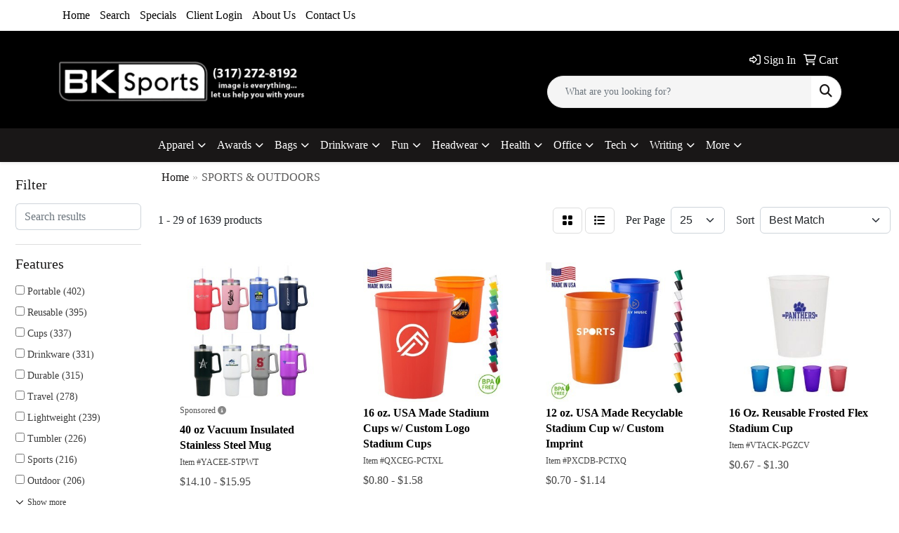

--- FILE ---
content_type: text/html
request_url: https://www.bksports247.com/ws/ws.dll/StartSrch?UID=22984&WENavID=19509247
body_size: 14554
content:
<!DOCTYPE html>
<html lang="en"><head>
<meta charset="utf-8">
<meta http-equiv="X-UA-Compatible" content="IE=edge">
<meta name="viewport" content="width=device-width, initial-scale=1">
<!-- The above 3 meta tags *must* come first in the head; any other head content must come *after* these tags -->


<link href="/distsite/styles/8/css/bootstrap.min.css" rel="stylesheet" />
<link href="https://fonts.googleapis.com/css?family=Open+Sans:400,600|Oswald:400,600" rel="stylesheet">
<link href="/distsite/styles/8/css/owl.carousel.min.css" rel="stylesheet">
<link href="/distsite/styles/8/css/nouislider.css" rel="stylesheet">
<!--<link href="/distsite/styles/8/css/menu.css" rel="stylesheet"/>-->
<link href="/distsite/styles/8/css/flexslider.css" rel="stylesheet">
<link href="/distsite/styles/8/css/all.min.css" rel="stylesheet">
<link href="/distsite/styles/8/css/slick/slick.css" rel="stylesheet"/>
<link href="/distsite/styles/8/css/lightbox/lightbox.css" rel="stylesheet"  />
<link href="/distsite/styles/8/css/yamm.css" rel="stylesheet" />
<!-- Custom styles for this theme -->
<link href="/we/we.dll/StyleSheet?UN=22984&Type=WETheme&TS=C45009.4380555556" rel="stylesheet">
<!-- Custom styles for this theme -->
<link href="/we/we.dll/StyleSheet?UN=22984&Type=WETheme-PS&TS=C45009.4380555556" rel="stylesheet">


<!-- HTML5 shim and Respond.js for IE8 support of HTML5 elements and media queries -->
<!--[if lt IE 9]>
      <script src="https://oss.maxcdn.com/html5shiv/3.7.3/html5shiv.min.js"></script>
      <script src="https://oss.maxcdn.com/respond/1.4.2/respond.min.js"></script>
    <![endif]-->

</head>

<body style="background:#fff;">


  <!-- Slide-Out Menu -->
  <div id="filter-menu" class="filter-menu">
    <button id="close-menu" class="btn-close"></button>
    <div class="menu-content">
      
<aside class="filter-sidebar">



<div class="filter-section first">
	<h2>Filter</h2>
	 <div class="input-group mb-3">
	 <input type="text" style="border-right:0;" placeholder="Search results" class="form-control text-search-within-results" name="SearchWithinResults" value="" maxlength="100" onkeyup="HandleTextFilter(event);">
	  <label class="input-group-text" style="background-color:#fff;"><a  style="display:none;" href="javascript:void(0);" class="remove-filter" data-toggle="tooltip" title="Clear" onclick="ClearTextFilter();"><i class="far fa-times" aria-hidden="true"></i> <span class="fa-sr-only">x</span></a></label>
	</div>
</div>

<a href="javascript:void(0);" class="clear-filters"  style="display:none;" onclick="ClearDrillDown();">Clear all filters</a>

<div class="filter-section"  style="display:none;">
	<h2>Categories</h2>

	<div class="filter-list">

	 

		<!-- wrapper for more filters -->
        <div class="show-filter">

		</div><!-- showfilters -->

	</div>

		<a href="#" class="show-more"  style="display:none;" >Show more</a>
</div>


<div class="filter-section" >
	<h2>Features</h2>

		<div class="filter-list">

	  		<div class="checkbox"><label><input class="filtercheckbox" type="checkbox" name="2|Portable" ><span> Portable (402)</span></label></div><div class="checkbox"><label><input class="filtercheckbox" type="checkbox" name="2|Reusable" ><span> Reusable (395)</span></label></div><div class="checkbox"><label><input class="filtercheckbox" type="checkbox" name="2|Cups" ><span> Cups (337)</span></label></div><div class="checkbox"><label><input class="filtercheckbox" type="checkbox" name="2|Drinkware" ><span> Drinkware (331)</span></label></div><div class="checkbox"><label><input class="filtercheckbox" type="checkbox" name="2|Durable" ><span> Durable (315)</span></label></div><div class="checkbox"><label><input class="filtercheckbox" type="checkbox" name="2|Travel" ><span> Travel (278)</span></label></div><div class="checkbox"><label><input class="filtercheckbox" type="checkbox" name="2|Lightweight" ><span> Lightweight (239)</span></label></div><div class="checkbox"><label><input class="filtercheckbox" type="checkbox" name="2|Tumbler" ><span> Tumbler (226)</span></label></div><div class="checkbox"><label><input class="filtercheckbox" type="checkbox" name="2|Sports" ><span> Sports (216)</span></label></div><div class="checkbox"><label><input class="filtercheckbox" type="checkbox" name="2|Outdoor" ><span> Outdoor (206)</span></label></div><div class="show-filter"><div class="checkbox"><label><input class="filtercheckbox" type="checkbox" name="2|Plastic" ><span> Plastic (198)</span></label></div><div class="checkbox"><label><input class="filtercheckbox" type="checkbox" name="2|Insulated" ><span> Insulated (179)</span></label></div><div class="checkbox"><label><input class="filtercheckbox" type="checkbox" name="2|Beverage" ><span> Beverage (176)</span></label></div><div class="checkbox"><label><input class="filtercheckbox" type="checkbox" name="2|Camping" ><span> Camping (163)</span></label></div><div class="checkbox"><label><input class="filtercheckbox" type="checkbox" name="2|Stainless steel" ><span> Stainless steel (154)</span></label></div><div class="checkbox"><label><input class="filtercheckbox" type="checkbox" name="2|Mug" ><span> Mug (148)</span></label></div><div class="checkbox"><label><input class="filtercheckbox" type="checkbox" name="2|Bottles" ><span> Bottles (144)</span></label></div><div class="checkbox"><label><input class="filtercheckbox" type="checkbox" name="2|Coffee" ><span> Coffee (130)</span></label></div><div class="checkbox"><label><input class="filtercheckbox" type="checkbox" name="2|Bpa free" ><span> Bpa free (126)</span></label></div><div class="checkbox"><label><input class="filtercheckbox" type="checkbox" name="2|Water" ><span> Water (123)</span></label></div><div class="checkbox"><label><input class="filtercheckbox" type="checkbox" name="2|Lid" ><span> Lid (120)</span></label></div><div class="checkbox"><label><input class="filtercheckbox" type="checkbox" name="2|Drinking" ><span> Drinking (118)</span></label></div><div class="checkbox"><label><input class="filtercheckbox" type="checkbox" name="2|Drink" ><span> Drink (111)</span></label></div><div class="checkbox"><label><input class="filtercheckbox" type="checkbox" name="2|Office" ><span> Office (108)</span></label></div><div class="checkbox"><label><input class="filtercheckbox" type="checkbox" name="2|Party" ><span> Party (107)</span></label></div><div class="checkbox"><label><input class="filtercheckbox" type="checkbox" name="2|Stadium cup" ><span> Stadium cup (104)</span></label></div><div class="checkbox"><label><input class="filtercheckbox" type="checkbox" name="2|Hiking" ><span> Hiking (98)</span></label></div><div class="checkbox"><label><input class="filtercheckbox" type="checkbox" name="2|Leakproof" ><span> Leakproof (96)</span></label></div><div class="checkbox"><label><input class="filtercheckbox" type="checkbox" name="2|Eco-friendly" ><span> Eco-friendly (94)</span></label></div><div class="checkbox"><label><input class="filtercheckbox" type="checkbox" name="2|Stadium" ><span> Stadium (93)</span></label></div><div class="checkbox"><label><input class="filtercheckbox" type="checkbox" name="2|Water bottle" ><span> Water bottle (93)</span></label></div><div class="checkbox"><label><input class="filtercheckbox" type="checkbox" name="2|Car" ><span> Car (88)</span></label></div><div class="checkbox"><label><input class="filtercheckbox" type="checkbox" name="2|Vacuum" ><span> Vacuum (86)</span></label></div><div class="checkbox"><label><input class="filtercheckbox" type="checkbox" name="2|Double wall" ><span> Double wall (83)</span></label></div><div class="checkbox"><label><input class="filtercheckbox" type="checkbox" name="2|Gym" ><span> Gym (83)</span></label></div><div class="checkbox"><label><input class="filtercheckbox" type="checkbox" name="2|Leak-proof" ><span> Leak-proof (80)</span></label></div><div class="checkbox"><label><input class="filtercheckbox" type="checkbox" name="2|Beverage holder" ><span> Beverage holder (79)</span></label></div><div class="checkbox"><label><input class="filtercheckbox" type="checkbox" name="2|Wide mouth" ><span> Wide mouth (79)</span></label></div><div class="checkbox"><label><input class="filtercheckbox" type="checkbox" name="2|Thermos cup" ><span> Thermos cup (74)</span></label></div><div class="checkbox"><label><input class="filtercheckbox" type="checkbox" name="2|Leak proof" ><span> Leak proof (73)</span></label></div><div class="checkbox"><label><input class="filtercheckbox" type="checkbox" name="2|Silicone" ><span> Silicone (72)</span></label></div><div class="checkbox"><label><input class="filtercheckbox" type="checkbox" name="2|Plastic cup" ><span> Plastic cup (71)</span></label></div><div class="checkbox"><label><input class="filtercheckbox" type="checkbox" name="2|Collapsible" ><span> Collapsible (70)</span></label></div><div class="checkbox"><label><input class="filtercheckbox" type="checkbox" name="2|Compact" ><span> Compact (70)</span></label></div><div class="checkbox"><label><input class="filtercheckbox" type="checkbox" name="2|Bpa-free" ><span> Bpa-free (69)</span></label></div><div class="checkbox"><label><input class="filtercheckbox" type="checkbox" name="2|Picnic" ><span> Picnic (69)</span></label></div><div class="checkbox"><label><input class="filtercheckbox" type="checkbox" name="2|Straw" ><span> Straw (69)</span></label></div><div class="checkbox"><label><input class="filtercheckbox" type="checkbox" name="2|Stainless steel mug" ><span> Stainless steel mug (68)</span></label></div><div class="checkbox"><label><input class="filtercheckbox" type="checkbox" name="2|Water cup" ><span> Water cup (66)</span></label></div><div class="checkbox"><label><input class="filtercheckbox" type="checkbox" name="2|Double layer hermos mug" ><span> Double layer hermos mug (63)</span></label></div></div>

			<!-- wrapper for more filters -->
			<div class="show-filter">

			</div><!-- showfilters -->
 		</div>
		<a href="#" class="show-more"  >Show more</a>


</div>


<div class="filter-section" >
	<h2>Colors</h2>

		<div class="filter-list">

		  	<div class="checkbox"><label><input class="filtercheckbox" type="checkbox" name="1|Black" ><span> Black (848)</span></label></div><div class="checkbox"><label><input class="filtercheckbox" type="checkbox" name="1|Blue" ><span> Blue (791)</span></label></div><div class="checkbox"><label><input class="filtercheckbox" type="checkbox" name="1|White" ><span> White (740)</span></label></div><div class="checkbox"><label><input class="filtercheckbox" type="checkbox" name="1|Green" ><span> Green (674)</span></label></div><div class="checkbox"><label><input class="filtercheckbox" type="checkbox" name="1|Red" ><span> Red (658)</span></label></div><div class="checkbox"><label><input class="filtercheckbox" type="checkbox" name="1|Pink" ><span> Pink (562)</span></label></div><div class="checkbox"><label><input class="filtercheckbox" type="checkbox" name="1|Orange" ><span> Orange (453)</span></label></div><div class="checkbox"><label><input class="filtercheckbox" type="checkbox" name="1|Yellow" ><span> Yellow (445)</span></label></div><div class="checkbox"><label><input class="filtercheckbox" type="checkbox" name="1|Purple" ><span> Purple (411)</span></label></div><div class="checkbox"><label><input class="filtercheckbox" type="checkbox" name="1|Gray" ><span> Gray (284)</span></label></div><div class="show-filter"><div class="checkbox"><label><input class="filtercheckbox" type="checkbox" name="1|Silver" ><span> Silver (183)</span></label></div><div class="checkbox"><label><input class="filtercheckbox" type="checkbox" name="1|Navy blue" ><span> Navy blue (146)</span></label></div><div class="checkbox"><label><input class="filtercheckbox" type="checkbox" name="1|Light blue" ><span> Light blue (140)</span></label></div><div class="checkbox"><label><input class="filtercheckbox" type="checkbox" name="1|Clear" ><span> Clear (106)</span></label></div><div class="checkbox"><label><input class="filtercheckbox" type="checkbox" name="1|Various" ><span> Various (100)</span></label></div><div class="checkbox"><label><input class="filtercheckbox" type="checkbox" name="1|Brown" ><span> Brown (87)</span></label></div><div class="checkbox"><label><input class="filtercheckbox" type="checkbox" name="1|Royal blue" ><span> Royal blue (63)</span></label></div><div class="checkbox"><label><input class="filtercheckbox" type="checkbox" name="1|Dark blue" ><span> Dark blue (56)</span></label></div><div class="checkbox"><label><input class="filtercheckbox" type="checkbox" name="1|Light green" ><span> Light green (49)</span></label></div><div class="checkbox"><label><input class="filtercheckbox" type="checkbox" name="1|Dark green" ><span> Dark green (48)</span></label></div><div class="checkbox"><label><input class="filtercheckbox" type="checkbox" name="1|Rose red" ><span> Rose red (43)</span></label></div><div class="checkbox"><label><input class="filtercheckbox" type="checkbox" name="1|Sky blue" ><span> Sky blue (43)</span></label></div><div class="checkbox"><label><input class="filtercheckbox" type="checkbox" name="1|Gold" ><span> Gold (42)</span></label></div><div class="checkbox"><label><input class="filtercheckbox" type="checkbox" name="1|Lime green" ><span> Lime green (38)</span></label></div><div class="checkbox"><label><input class="filtercheckbox" type="checkbox" name="1|Beige" ><span> Beige (27)</span></label></div><div class="checkbox"><label><input class="filtercheckbox" type="checkbox" name="1|Light pink" ><span> Light pink (24)</span></label></div><div class="checkbox"><label><input class="filtercheckbox" type="checkbox" name="1|Kelly green" ><span> Kelly green (22)</span></label></div><div class="checkbox"><label><input class="filtercheckbox" type="checkbox" name="1|Army green" ><span> Army green (21)</span></label></div><div class="checkbox"><label><input class="filtercheckbox" type="checkbox" name="1|Light purple" ><span> Light purple (20)</span></label></div><div class="checkbox"><label><input class="filtercheckbox" type="checkbox" name="1|Navy" ><span> Navy (20)</span></label></div><div class="checkbox"><label><input class="filtercheckbox" type="checkbox" name="1|Teal" ><span> Teal (20)</span></label></div><div class="checkbox"><label><input class="filtercheckbox" type="checkbox" name="1|Coffee" ><span> Coffee (19)</span></label></div><div class="checkbox"><label><input class="filtercheckbox" type="checkbox" name="1|Maroon red" ><span> Maroon red (14)</span></label></div><div class="checkbox"><label><input class="filtercheckbox" type="checkbox" name="1|Neon green" ><span> Neon green (14)</span></label></div><div class="checkbox"><label><input class="filtercheckbox" type="checkbox" name="1|Neon pink" ><span> Neon pink (14)</span></label></div><div class="checkbox"><label><input class="filtercheckbox" type="checkbox" name="1|Pink/white" ><span> Pink/white (14)</span></label></div><div class="checkbox"><label><input class="filtercheckbox" type="checkbox" name="1|Coffee brown" ><span> Coffee brown (13)</span></label></div><div class="checkbox"><label><input class="filtercheckbox" type="checkbox" name="1|Maroon" ><span> Maroon (13)</span></label></div><div class="checkbox"><label><input class="filtercheckbox" type="checkbox" name="1|Translucent blue" ><span> Translucent blue (13)</span></label></div><div class="checkbox"><label><input class="filtercheckbox" type="checkbox" name="1|Natural beige" ><span> Natural beige (11)</span></label></div><div class="checkbox"><label><input class="filtercheckbox" type="checkbox" name="1|Smoke" ><span> Smoke (11)</span></label></div><div class="checkbox"><label><input class="filtercheckbox" type="checkbox" name="1|Translucent red" ><span> Translucent red (11)</span></label></div><div class="checkbox"><label><input class="filtercheckbox" type="checkbox" name="1|Transparent" ><span> Transparent (11)</span></label></div><div class="checkbox"><label><input class="filtercheckbox" type="checkbox" name="1|Assorted" ><span> Assorted (10)</span></label></div><div class="checkbox"><label><input class="filtercheckbox" type="checkbox" name="1|Deep blue" ><span> Deep blue (10)</span></label></div><div class="checkbox"><label><input class="filtercheckbox" type="checkbox" name="1|Hot pink" ><span> Hot pink (10)</span></label></div><div class="checkbox"><label><input class="filtercheckbox" type="checkbox" name="1|Khaki" ><span> Khaki (10)</span></label></div><div class="checkbox"><label><input class="filtercheckbox" type="checkbox" name="1|Reflex blue" ><span> Reflex blue (10)</span></label></div><div class="checkbox"><label><input class="filtercheckbox" type="checkbox" name="1|Translucent green" ><span> Translucent green (10)</span></label></div><div class="checkbox"><label><input class="filtercheckbox" type="checkbox" name="1|Translucent purple" ><span> Translucent purple (10)</span></label></div></div>


			<!-- wrapper for more filters -->
			<div class="show-filter">

			</div><!-- showfilters -->

		  </div>

		<a href="#" class="show-more"  >Show more</a>
</div>


<div class="filter-section"  >
	<h2>Price Range</h2>
	<div class="filter-price-wrap">
		<div class="filter-price-inner">
			<div class="input-group">
				<span class="input-group-text input-group-text-white">$</span>
				<input type="text" class="form-control form-control-sm filter-min-prices" name="min-prices" value="" placeholder="Min" onkeyup="HandlePriceFilter(event);">
			</div>
			<div class="input-group">
				<span class="input-group-text input-group-text-white">$</span>
				<input type="text" class="form-control form-control-sm filter-max-prices" name="max-prices" value="" placeholder="Max" onkeyup="HandlePriceFilter(event);">
			</div>
		</div>
		<a href="javascript:void(0)" onclick="SetPriceFilter();" ><i class="fa-solid fa-chevron-right"></i></a>
	</div>
</div>

<div class="filter-section"   >
	<h2>Quantity</h2>
	<div class="filter-price-wrap mb-2">
		<input type="text" class="form-control form-control-sm filter-quantity" value="" placeholder="Qty" onkeyup="HandleQuantityFilter(event);">
		<a href="javascript:void(0)" onclick="SetQuantityFilter();"><i class="fa-solid fa-chevron-right"></i></a>
	</div>
</div>




	</aside>

    </div>
</div>




	<div class="container-fluid">
		<div class="row">

			<div class="col-md-3 col-lg-2">
        <div class="d-none d-md-block">
          <div id="desktop-filter">
            
<aside class="filter-sidebar">



<div class="filter-section first">
	<h2>Filter</h2>
	 <div class="input-group mb-3">
	 <input type="text" style="border-right:0;" placeholder="Search results" class="form-control text-search-within-results" name="SearchWithinResults" value="" maxlength="100" onkeyup="HandleTextFilter(event);">
	  <label class="input-group-text" style="background-color:#fff;"><a  style="display:none;" href="javascript:void(0);" class="remove-filter" data-toggle="tooltip" title="Clear" onclick="ClearTextFilter();"><i class="far fa-times" aria-hidden="true"></i> <span class="fa-sr-only">x</span></a></label>
	</div>
</div>

<a href="javascript:void(0);" class="clear-filters"  style="display:none;" onclick="ClearDrillDown();">Clear all filters</a>

<div class="filter-section"  style="display:none;">
	<h2>Categories</h2>

	<div class="filter-list">

	 

		<!-- wrapper for more filters -->
        <div class="show-filter">

		</div><!-- showfilters -->

	</div>

		<a href="#" class="show-more"  style="display:none;" >Show more</a>
</div>


<div class="filter-section" >
	<h2>Features</h2>

		<div class="filter-list">

	  		<div class="checkbox"><label><input class="filtercheckbox" type="checkbox" name="2|Portable" ><span> Portable (402)</span></label></div><div class="checkbox"><label><input class="filtercheckbox" type="checkbox" name="2|Reusable" ><span> Reusable (395)</span></label></div><div class="checkbox"><label><input class="filtercheckbox" type="checkbox" name="2|Cups" ><span> Cups (337)</span></label></div><div class="checkbox"><label><input class="filtercheckbox" type="checkbox" name="2|Drinkware" ><span> Drinkware (331)</span></label></div><div class="checkbox"><label><input class="filtercheckbox" type="checkbox" name="2|Durable" ><span> Durable (315)</span></label></div><div class="checkbox"><label><input class="filtercheckbox" type="checkbox" name="2|Travel" ><span> Travel (278)</span></label></div><div class="checkbox"><label><input class="filtercheckbox" type="checkbox" name="2|Lightweight" ><span> Lightweight (239)</span></label></div><div class="checkbox"><label><input class="filtercheckbox" type="checkbox" name="2|Tumbler" ><span> Tumbler (226)</span></label></div><div class="checkbox"><label><input class="filtercheckbox" type="checkbox" name="2|Sports" ><span> Sports (216)</span></label></div><div class="checkbox"><label><input class="filtercheckbox" type="checkbox" name="2|Outdoor" ><span> Outdoor (206)</span></label></div><div class="show-filter"><div class="checkbox"><label><input class="filtercheckbox" type="checkbox" name="2|Plastic" ><span> Plastic (198)</span></label></div><div class="checkbox"><label><input class="filtercheckbox" type="checkbox" name="2|Insulated" ><span> Insulated (179)</span></label></div><div class="checkbox"><label><input class="filtercheckbox" type="checkbox" name="2|Beverage" ><span> Beverage (176)</span></label></div><div class="checkbox"><label><input class="filtercheckbox" type="checkbox" name="2|Camping" ><span> Camping (163)</span></label></div><div class="checkbox"><label><input class="filtercheckbox" type="checkbox" name="2|Stainless steel" ><span> Stainless steel (154)</span></label></div><div class="checkbox"><label><input class="filtercheckbox" type="checkbox" name="2|Mug" ><span> Mug (148)</span></label></div><div class="checkbox"><label><input class="filtercheckbox" type="checkbox" name="2|Bottles" ><span> Bottles (144)</span></label></div><div class="checkbox"><label><input class="filtercheckbox" type="checkbox" name="2|Coffee" ><span> Coffee (130)</span></label></div><div class="checkbox"><label><input class="filtercheckbox" type="checkbox" name="2|Bpa free" ><span> Bpa free (126)</span></label></div><div class="checkbox"><label><input class="filtercheckbox" type="checkbox" name="2|Water" ><span> Water (123)</span></label></div><div class="checkbox"><label><input class="filtercheckbox" type="checkbox" name="2|Lid" ><span> Lid (120)</span></label></div><div class="checkbox"><label><input class="filtercheckbox" type="checkbox" name="2|Drinking" ><span> Drinking (118)</span></label></div><div class="checkbox"><label><input class="filtercheckbox" type="checkbox" name="2|Drink" ><span> Drink (111)</span></label></div><div class="checkbox"><label><input class="filtercheckbox" type="checkbox" name="2|Office" ><span> Office (108)</span></label></div><div class="checkbox"><label><input class="filtercheckbox" type="checkbox" name="2|Party" ><span> Party (107)</span></label></div><div class="checkbox"><label><input class="filtercheckbox" type="checkbox" name="2|Stadium cup" ><span> Stadium cup (104)</span></label></div><div class="checkbox"><label><input class="filtercheckbox" type="checkbox" name="2|Hiking" ><span> Hiking (98)</span></label></div><div class="checkbox"><label><input class="filtercheckbox" type="checkbox" name="2|Leakproof" ><span> Leakproof (96)</span></label></div><div class="checkbox"><label><input class="filtercheckbox" type="checkbox" name="2|Eco-friendly" ><span> Eco-friendly (94)</span></label></div><div class="checkbox"><label><input class="filtercheckbox" type="checkbox" name="2|Stadium" ><span> Stadium (93)</span></label></div><div class="checkbox"><label><input class="filtercheckbox" type="checkbox" name="2|Water bottle" ><span> Water bottle (93)</span></label></div><div class="checkbox"><label><input class="filtercheckbox" type="checkbox" name="2|Car" ><span> Car (88)</span></label></div><div class="checkbox"><label><input class="filtercheckbox" type="checkbox" name="2|Vacuum" ><span> Vacuum (86)</span></label></div><div class="checkbox"><label><input class="filtercheckbox" type="checkbox" name="2|Double wall" ><span> Double wall (83)</span></label></div><div class="checkbox"><label><input class="filtercheckbox" type="checkbox" name="2|Gym" ><span> Gym (83)</span></label></div><div class="checkbox"><label><input class="filtercheckbox" type="checkbox" name="2|Leak-proof" ><span> Leak-proof (80)</span></label></div><div class="checkbox"><label><input class="filtercheckbox" type="checkbox" name="2|Beverage holder" ><span> Beverage holder (79)</span></label></div><div class="checkbox"><label><input class="filtercheckbox" type="checkbox" name="2|Wide mouth" ><span> Wide mouth (79)</span></label></div><div class="checkbox"><label><input class="filtercheckbox" type="checkbox" name="2|Thermos cup" ><span> Thermos cup (74)</span></label></div><div class="checkbox"><label><input class="filtercheckbox" type="checkbox" name="2|Leak proof" ><span> Leak proof (73)</span></label></div><div class="checkbox"><label><input class="filtercheckbox" type="checkbox" name="2|Silicone" ><span> Silicone (72)</span></label></div><div class="checkbox"><label><input class="filtercheckbox" type="checkbox" name="2|Plastic cup" ><span> Plastic cup (71)</span></label></div><div class="checkbox"><label><input class="filtercheckbox" type="checkbox" name="2|Collapsible" ><span> Collapsible (70)</span></label></div><div class="checkbox"><label><input class="filtercheckbox" type="checkbox" name="2|Compact" ><span> Compact (70)</span></label></div><div class="checkbox"><label><input class="filtercheckbox" type="checkbox" name="2|Bpa-free" ><span> Bpa-free (69)</span></label></div><div class="checkbox"><label><input class="filtercheckbox" type="checkbox" name="2|Picnic" ><span> Picnic (69)</span></label></div><div class="checkbox"><label><input class="filtercheckbox" type="checkbox" name="2|Straw" ><span> Straw (69)</span></label></div><div class="checkbox"><label><input class="filtercheckbox" type="checkbox" name="2|Stainless steel mug" ><span> Stainless steel mug (68)</span></label></div><div class="checkbox"><label><input class="filtercheckbox" type="checkbox" name="2|Water cup" ><span> Water cup (66)</span></label></div><div class="checkbox"><label><input class="filtercheckbox" type="checkbox" name="2|Double layer hermos mug" ><span> Double layer hermos mug (63)</span></label></div></div>

			<!-- wrapper for more filters -->
			<div class="show-filter">

			</div><!-- showfilters -->
 		</div>
		<a href="#" class="show-more"  >Show more</a>


</div>


<div class="filter-section" >
	<h2>Colors</h2>

		<div class="filter-list">

		  	<div class="checkbox"><label><input class="filtercheckbox" type="checkbox" name="1|Black" ><span> Black (848)</span></label></div><div class="checkbox"><label><input class="filtercheckbox" type="checkbox" name="1|Blue" ><span> Blue (791)</span></label></div><div class="checkbox"><label><input class="filtercheckbox" type="checkbox" name="1|White" ><span> White (740)</span></label></div><div class="checkbox"><label><input class="filtercheckbox" type="checkbox" name="1|Green" ><span> Green (674)</span></label></div><div class="checkbox"><label><input class="filtercheckbox" type="checkbox" name="1|Red" ><span> Red (658)</span></label></div><div class="checkbox"><label><input class="filtercheckbox" type="checkbox" name="1|Pink" ><span> Pink (562)</span></label></div><div class="checkbox"><label><input class="filtercheckbox" type="checkbox" name="1|Orange" ><span> Orange (453)</span></label></div><div class="checkbox"><label><input class="filtercheckbox" type="checkbox" name="1|Yellow" ><span> Yellow (445)</span></label></div><div class="checkbox"><label><input class="filtercheckbox" type="checkbox" name="1|Purple" ><span> Purple (411)</span></label></div><div class="checkbox"><label><input class="filtercheckbox" type="checkbox" name="1|Gray" ><span> Gray (284)</span></label></div><div class="show-filter"><div class="checkbox"><label><input class="filtercheckbox" type="checkbox" name="1|Silver" ><span> Silver (183)</span></label></div><div class="checkbox"><label><input class="filtercheckbox" type="checkbox" name="1|Navy blue" ><span> Navy blue (146)</span></label></div><div class="checkbox"><label><input class="filtercheckbox" type="checkbox" name="1|Light blue" ><span> Light blue (140)</span></label></div><div class="checkbox"><label><input class="filtercheckbox" type="checkbox" name="1|Clear" ><span> Clear (106)</span></label></div><div class="checkbox"><label><input class="filtercheckbox" type="checkbox" name="1|Various" ><span> Various (100)</span></label></div><div class="checkbox"><label><input class="filtercheckbox" type="checkbox" name="1|Brown" ><span> Brown (87)</span></label></div><div class="checkbox"><label><input class="filtercheckbox" type="checkbox" name="1|Royal blue" ><span> Royal blue (63)</span></label></div><div class="checkbox"><label><input class="filtercheckbox" type="checkbox" name="1|Dark blue" ><span> Dark blue (56)</span></label></div><div class="checkbox"><label><input class="filtercheckbox" type="checkbox" name="1|Light green" ><span> Light green (49)</span></label></div><div class="checkbox"><label><input class="filtercheckbox" type="checkbox" name="1|Dark green" ><span> Dark green (48)</span></label></div><div class="checkbox"><label><input class="filtercheckbox" type="checkbox" name="1|Rose red" ><span> Rose red (43)</span></label></div><div class="checkbox"><label><input class="filtercheckbox" type="checkbox" name="1|Sky blue" ><span> Sky blue (43)</span></label></div><div class="checkbox"><label><input class="filtercheckbox" type="checkbox" name="1|Gold" ><span> Gold (42)</span></label></div><div class="checkbox"><label><input class="filtercheckbox" type="checkbox" name="1|Lime green" ><span> Lime green (38)</span></label></div><div class="checkbox"><label><input class="filtercheckbox" type="checkbox" name="1|Beige" ><span> Beige (27)</span></label></div><div class="checkbox"><label><input class="filtercheckbox" type="checkbox" name="1|Light pink" ><span> Light pink (24)</span></label></div><div class="checkbox"><label><input class="filtercheckbox" type="checkbox" name="1|Kelly green" ><span> Kelly green (22)</span></label></div><div class="checkbox"><label><input class="filtercheckbox" type="checkbox" name="1|Army green" ><span> Army green (21)</span></label></div><div class="checkbox"><label><input class="filtercheckbox" type="checkbox" name="1|Light purple" ><span> Light purple (20)</span></label></div><div class="checkbox"><label><input class="filtercheckbox" type="checkbox" name="1|Navy" ><span> Navy (20)</span></label></div><div class="checkbox"><label><input class="filtercheckbox" type="checkbox" name="1|Teal" ><span> Teal (20)</span></label></div><div class="checkbox"><label><input class="filtercheckbox" type="checkbox" name="1|Coffee" ><span> Coffee (19)</span></label></div><div class="checkbox"><label><input class="filtercheckbox" type="checkbox" name="1|Maroon red" ><span> Maroon red (14)</span></label></div><div class="checkbox"><label><input class="filtercheckbox" type="checkbox" name="1|Neon green" ><span> Neon green (14)</span></label></div><div class="checkbox"><label><input class="filtercheckbox" type="checkbox" name="1|Neon pink" ><span> Neon pink (14)</span></label></div><div class="checkbox"><label><input class="filtercheckbox" type="checkbox" name="1|Pink/white" ><span> Pink/white (14)</span></label></div><div class="checkbox"><label><input class="filtercheckbox" type="checkbox" name="1|Coffee brown" ><span> Coffee brown (13)</span></label></div><div class="checkbox"><label><input class="filtercheckbox" type="checkbox" name="1|Maroon" ><span> Maroon (13)</span></label></div><div class="checkbox"><label><input class="filtercheckbox" type="checkbox" name="1|Translucent blue" ><span> Translucent blue (13)</span></label></div><div class="checkbox"><label><input class="filtercheckbox" type="checkbox" name="1|Natural beige" ><span> Natural beige (11)</span></label></div><div class="checkbox"><label><input class="filtercheckbox" type="checkbox" name="1|Smoke" ><span> Smoke (11)</span></label></div><div class="checkbox"><label><input class="filtercheckbox" type="checkbox" name="1|Translucent red" ><span> Translucent red (11)</span></label></div><div class="checkbox"><label><input class="filtercheckbox" type="checkbox" name="1|Transparent" ><span> Transparent (11)</span></label></div><div class="checkbox"><label><input class="filtercheckbox" type="checkbox" name="1|Assorted" ><span> Assorted (10)</span></label></div><div class="checkbox"><label><input class="filtercheckbox" type="checkbox" name="1|Deep blue" ><span> Deep blue (10)</span></label></div><div class="checkbox"><label><input class="filtercheckbox" type="checkbox" name="1|Hot pink" ><span> Hot pink (10)</span></label></div><div class="checkbox"><label><input class="filtercheckbox" type="checkbox" name="1|Khaki" ><span> Khaki (10)</span></label></div><div class="checkbox"><label><input class="filtercheckbox" type="checkbox" name="1|Reflex blue" ><span> Reflex blue (10)</span></label></div><div class="checkbox"><label><input class="filtercheckbox" type="checkbox" name="1|Translucent green" ><span> Translucent green (10)</span></label></div><div class="checkbox"><label><input class="filtercheckbox" type="checkbox" name="1|Translucent purple" ><span> Translucent purple (10)</span></label></div></div>


			<!-- wrapper for more filters -->
			<div class="show-filter">

			</div><!-- showfilters -->

		  </div>

		<a href="#" class="show-more"  >Show more</a>
</div>


<div class="filter-section"  >
	<h2>Price Range</h2>
	<div class="filter-price-wrap">
		<div class="filter-price-inner">
			<div class="input-group">
				<span class="input-group-text input-group-text-white">$</span>
				<input type="text" class="form-control form-control-sm filter-min-prices" name="min-prices" value="" placeholder="Min" onkeyup="HandlePriceFilter(event);">
			</div>
			<div class="input-group">
				<span class="input-group-text input-group-text-white">$</span>
				<input type="text" class="form-control form-control-sm filter-max-prices" name="max-prices" value="" placeholder="Max" onkeyup="HandlePriceFilter(event);">
			</div>
		</div>
		<a href="javascript:void(0)" onclick="SetPriceFilter();" ><i class="fa-solid fa-chevron-right"></i></a>
	</div>
</div>

<div class="filter-section"   >
	<h2>Quantity</h2>
	<div class="filter-price-wrap mb-2">
		<input type="text" class="form-control form-control-sm filter-quantity" value="" placeholder="Qty" onkeyup="HandleQuantityFilter(event);">
		<a href="javascript:void(0)" onclick="SetQuantityFilter();"><i class="fa-solid fa-chevron-right"></i></a>
	</div>
</div>




	</aside>

          </div>
        </div>
			</div>

			<div class="col-md-9 col-lg-10">
				

				<ol class="breadcrumb"  >
              		<li><a href="https://www.bksports247.com" target="_top">Home</a></li>
             	 	<li class="active">SPORTS & OUTDOORS</li>
            	</ol>




				<div id="product-list-controls">

				
						<div class="d-flex align-items-center justify-content-between">
							<div class="d-none d-md-block me-3">
								1 - 29 of  1639 <span class="d-none d-lg-inline">products</span>
							</div>
					  
						  <!-- Right Aligned Controls -->
						  <div class="product-controls-right d-flex align-items-center">
       
              <button id="show-filter-button" class="btn btn-control d-block d-md-none"><i class="fa-solid fa-filter" aria-hidden="true"></i></button>

							
							<span class="me-3">
								<a href="/ws/ws.dll/StartSrch?UID=22984&WENavID=19509247&View=T&ST=251126151252914197288412014" class="btn btn-control grid" title="Change to Grid View"><i class="fa-solid fa-grid-2" aria-hidden="true"></i>  <span class="fa-sr-only">Grid</span></a>
								<a href="/ws/ws.dll/StartSrch?UID=22984&WENavID=19509247&View=L&ST=251126151252914197288412014" class="btn btn-control" title="Change to List View"><i class="fa-solid fa-list"></i> <span class="fa-sr-only">List</span></a>
							</span>
							
					  
							<!-- Number of Items Per Page -->
							<div class="me-2 d-none d-lg-block">
								<label>Per Page</label>
							</div>
							<div class="me-3 d-none d-md-block">
								<select class="form-select notranslate" onchange="GoToNewURL(this);" aria-label="Items per page">
									<option value="/ws/ws.dll/StartSrch?UID=22984&WENavID=19509247&ST=251126151252914197288412014&PPP=10" >10</option><option value="/ws/ws.dll/StartSrch?UID=22984&WENavID=19509247&ST=251126151252914197288412014&PPP=25" selected>25</option><option value="/ws/ws.dll/StartSrch?UID=22984&WENavID=19509247&ST=251126151252914197288412014&PPP=50" >50</option><option value="/ws/ws.dll/StartSrch?UID=22984&WENavID=19509247&ST=251126151252914197288412014&PPP=100" >100</option><option value="/ws/ws.dll/StartSrch?UID=22984&WENavID=19509247&ST=251126151252914197288412014&PPP=250" >250</option>
								
								</select>
							</div>
					  
							<!-- Sort By -->
							<div class="d-none d-lg-block me-2">
								<label>Sort</label>
							</div>
							<div>
								<select class="form-select" onchange="GoToNewURL(this);">
									<option value="/ws/ws.dll/StartSrch?UID=22984&WENavID=19509247&Sort=0" selected>Best Match</option><option value="/ws/ws.dll/StartSrch?UID=22984&WENavID=19509247&Sort=3">Most Popular</option><option value="/ws/ws.dll/StartSrch?UID=22984&WENavID=19509247&Sort=1">Price (Low to High)</option><option value="/ws/ws.dll/StartSrch?UID=22984&WENavID=19509247&Sort=2">Price (High to Low)</option>
								 </select>
							</div>
						  </div>
						</div>

			  </div>

				<!-- Product Results List -->
				<ul class="thumbnail-list"><li>
 <a href="https://www.bksports247.com/p/YACEE-STPWT/40-oz-vacuum-insulated-stainless-steel-mug" target="_parent" alt="40 oz Vacuum Insulated Stainless Steel Mug" onclick="PostAdStatToService(518570243,1);">
 <div class="pr-list-grid">
		<img class="img-responsive" src="/ws/ws.dll/QPic?SN=51761&P=518570243&I=0&PX=300" alt="40 oz Vacuum Insulated Stainless Steel Mug">
		<p class="pr-list-sponsored">Sponsored <span data-bs-toggle="tooltip" data-container="body" data-bs-placement="top" title="You're seeing this ad based on the product's relevance to your search query."><i class="fa fa-info-circle" aria-hidden="true"></i></span></p>
		<p class="pr-name">40 oz Vacuum Insulated Stainless Steel Mug</p>
		<div class="product-reviews"  style="display:none;">
			<div class="rating-stars">
			  <i class="fa-solid fa-star-sharp" aria-hidden="true"></i><i class="fa-solid fa-star-sharp" aria-hidden="true"></i><i class="fa-solid fa-star-sharp" aria-hidden="true"></i><i class="fa-solid fa-star-sharp" aria-hidden="true"></i><i class="fa-solid fa-star-sharp" aria-hidden="true"></i>
			</div>
			<span class="rating-count">(0)</span>
		</div>
		<p class="pr-number"  ><span class="notranslate">Item #YACEE-STPWT</span></p>
		<p class="pr-price"  ><span class="notranslate">$14.10</span> - <span class="notranslate">$15.95</span></p>
 </div>
 </a>
</li>
<a name="1" href="#" alt="Item 1"></a>
<li>
 <a href="https://www.bksports247.com/p/QXCEG-PCTXL/16-oz.-usa-made-stadium-cups-w-custom-logo-stadium-cups" target="_parent" alt="16 oz. USA Made Stadium Cups w/ Custom Logo Stadium Cups">
 <div class="pr-list-grid">
		<img class="img-responsive" src="/ws/ws.dll/QPic?SN=69609&P=726903245&I=0&PX=300" alt="16 oz. USA Made Stadium Cups w/ Custom Logo Stadium Cups">
		<p class="pr-name">16 oz. USA Made Stadium Cups w/ Custom Logo Stadium Cups</p>
		<div class="product-reviews"  style="display:none;">
			<div class="rating-stars">
			  <i class="fa-solid fa-star-sharp active" aria-hidden="true"></i><i class="fa-solid fa-star-sharp active" aria-hidden="true"></i><i class="fa-solid fa-star-sharp active" aria-hidden="true"></i><i class="fa-solid fa-star-sharp active" aria-hidden="true"></i><i class="fa-solid fa-star-sharp active" aria-hidden="true"></i>
			</div>
			<span class="rating-count">(2)</span>
		</div>
		<p class="pr-number"  ><span class="notranslate">Item #QXCEG-PCTXL</span></p>
		<p class="pr-price"  ><span class="notranslate">$0.80</span> - <span class="notranslate">$1.58</span></p>
 </div>
 </a>
</li>
<a name="2" href="#" alt="Item 2"></a>
<li>
 <a href="https://www.bksports247.com/p/PXCDB-PCTXQ/12-oz.-usa-made-recyclable-stadium-cup-w-custom-imprint" target="_parent" alt="12 oz. USA Made Recyclable Stadium Cup w/ Custom Imprint">
 <div class="pr-list-grid">
		<img class="img-responsive" src="/ws/ws.dll/QPic?SN=69609&P=756903250&I=0&PX=300" alt="12 oz. USA Made Recyclable Stadium Cup w/ Custom Imprint">
		<p class="pr-name">12 oz. USA Made Recyclable Stadium Cup w/ Custom Imprint</p>
		<div class="product-reviews"  style="display:none;">
			<div class="rating-stars">
			  <i class="fa-solid fa-star-sharp active" aria-hidden="true"></i><i class="fa-solid fa-star-sharp active" aria-hidden="true"></i><i class="fa-solid fa-star-sharp active" aria-hidden="true"></i><i class="fa-solid fa-star-sharp active" aria-hidden="true"></i><i class="fa-solid fa-star-sharp active" aria-hidden="true"></i>
			</div>
			<span class="rating-count">(2)</span>
		</div>
		<p class="pr-number"  ><span class="notranslate">Item #PXCDB-PCTXQ</span></p>
		<p class="pr-price"  ><span class="notranslate">$0.70</span> - <span class="notranslate">$1.14</span></p>
 </div>
 </a>
</li>
<a name="3" href="#" alt="Item 3"></a>
<li>
 <a href="https://www.bksports247.com/p/VTACK-PGZCV/16-oz.-reusable-frosted-flex-stadium-cup" target="_parent" alt="16 Oz. Reusable Frosted Flex Stadium Cup">
 <div class="pr-list-grid">
		<img class="img-responsive" src="/ws/ws.dll/QPic?SN=50219&P=306977069&I=0&PX=300" alt="16 Oz. Reusable Frosted Flex Stadium Cup">
		<p class="pr-name">16 Oz. Reusable Frosted Flex Stadium Cup</p>
		<div class="product-reviews"  style="display:none;">
			<div class="rating-stars">
			  <i class="fa-solid fa-star-sharp" aria-hidden="true"></i><i class="fa-solid fa-star-sharp" aria-hidden="true"></i><i class="fa-solid fa-star-sharp" aria-hidden="true"></i><i class="fa-solid fa-star-sharp" aria-hidden="true"></i><i class="fa-solid fa-star-sharp" aria-hidden="true"></i>
			</div>
			<span class="rating-count">(0)</span>
		</div>
		<p class="pr-number"  ><span class="notranslate">Item #VTACK-PGZCV</span></p>
		<p class="pr-price"  ><span class="notranslate">$0.67</span> - <span class="notranslate">$1.30</span></p>
 </div>
 </a>
</li>
<a name="4" href="#" alt="Item 4"></a>
<li>
 <a href="https://www.bksports247.com/p/YREDF-RCXGG/16-oz.-frost-flex-stadium-cup" target="_parent" alt="16 Oz. Frost Flex Stadium Cup">
 <div class="pr-list-grid">
		<img class="img-responsive" src="/ws/ws.dll/QPic?SN=50018&P=907819454&I=0&PX=300" alt="16 Oz. Frost Flex Stadium Cup">
		<p class="pr-name">16 Oz. Frost Flex Stadium Cup</p>
		<div class="product-reviews"  style="display:none;">
			<div class="rating-stars">
			  <i class="fa-solid fa-star-sharp" aria-hidden="true"></i><i class="fa-solid fa-star-sharp" aria-hidden="true"></i><i class="fa-solid fa-star-sharp" aria-hidden="true"></i><i class="fa-solid fa-star-sharp" aria-hidden="true"></i><i class="fa-solid fa-star-sharp" aria-hidden="true"></i>
			</div>
			<span class="rating-count">(0)</span>
		</div>
		<p class="pr-number"  ><span class="notranslate">Item #YREDF-RCXGG</span></p>
		<p class="pr-price"  ><span class="notranslate">$0.79</span> - <span class="notranslate">$0.97</span></p>
 </div>
 </a>
</li>
<a name="5" href="#" alt="Item 5"></a>
<li>
 <a href="https://www.bksports247.com/p/RUHCD-QIGSO/16-oz.-usa-made-classic-stadium-cups" target="_parent" alt="16 Oz. USA made Classic Stadium Cups">
 <div class="pr-list-grid">
		<img class="img-responsive" src="/ws/ws.dll/QPic?SN=69609&P=927456762&I=0&PX=300" alt="16 Oz. USA made Classic Stadium Cups">
		<p class="pr-name">16 Oz. USA made Classic Stadium Cups</p>
		<div class="product-reviews"  style="display:none;">
			<div class="rating-stars">
			  <i class="fa-solid fa-star-sharp active" aria-hidden="true"></i><i class="fa-solid fa-star-sharp active" aria-hidden="true"></i><i class="fa-solid fa-star-sharp active" aria-hidden="true"></i><i class="fa-solid fa-star-sharp active" aria-hidden="true"></i><i class="fa-solid fa-star-sharp active" aria-hidden="true"></i>
			</div>
			<span class="rating-count">(2)</span>
		</div>
		<p class="pr-number"  ><span class="notranslate">Item #RUHCD-QIGSO</span></p>
		<p class="pr-price"  ><span class="notranslate">$0.91</span> - <span class="notranslate">$1.05</span></p>
 </div>
 </a>
</li>
<a name="6" href="#" alt="Item 6"></a>
<li>
 <a href="https://www.bksports247.com/p/RYDFD-PCSOI/22-oz.-large-plastic-stadium-cup-w-custom-imprint" target="_parent" alt="22 oz. Large Plastic Stadium Cup w/ Custom Imprint">
 <div class="pr-list-grid">
		<img class="img-responsive" src="/ws/ws.dll/QPic?SN=69609&P=966902332&I=0&PX=300" alt="22 oz. Large Plastic Stadium Cup w/ Custom Imprint">
		<p class="pr-name">22 oz. Large Plastic Stadium Cup w/ Custom Imprint</p>
		<div class="product-reviews"  style="display:none;">
			<div class="rating-stars">
			  <i class="fa-solid fa-star-sharp active" aria-hidden="true"></i><i class="fa-solid fa-star-sharp active" aria-hidden="true"></i><i class="fa-solid fa-star-sharp active" aria-hidden="true"></i><i class="fa-solid fa-star-sharp active" aria-hidden="true"></i><i class="fa-solid fa-star-sharp active" aria-hidden="true"></i>
			</div>
			<span class="rating-count">(1)</span>
		</div>
		<p class="pr-number"  ><span class="notranslate">Item #RYDFD-PCSOI</span></p>
		<p class="pr-price"  ><span class="notranslate">$0.76</span> - <span class="notranslate">$1.33</span></p>
 </div>
 </a>
</li>
<a name="7" href="#" alt="Item 7"></a>
<li>
 <a href="https://www.bksports247.com/p/XXCGI-LUWDV/olympus-20-oz.-stainless-steelpp-tumbler" target="_parent" alt="Olympus 20 oz. Stainless Steel/PP Tumbler">
 <div class="pr-list-grid">
		<img class="img-responsive" src="/ws/ws.dll/QPic?SN=60462&P=785393227&I=0&PX=300" alt="Olympus 20 oz. Stainless Steel/PP Tumbler">
		<p class="pr-name">Olympus 20 oz. Stainless Steel/PP Tumbler</p>
		<div class="product-reviews"  style="display:none;">
			<div class="rating-stars">
			  <i class="fa-solid fa-star-sharp active" aria-hidden="true"></i><i class="fa-solid fa-star-sharp active" aria-hidden="true"></i><i class="fa-solid fa-star-sharp active" aria-hidden="true"></i><i class="fa-solid fa-star-sharp active" aria-hidden="true"></i><i class="fa-solid fa-star-sharp" aria-hidden="true"></i>
			</div>
			<span class="rating-count">(14)</span>
		</div>
		<p class="pr-number"  ><span class="notranslate">Item #XXCGI-LUWDV</span></p>
		<p class="pr-price"  ><span class="notranslate">$6.95</span> - <span class="notranslate">$8.61</span></p>
 </div>
 </a>
</li>
<a name="8" href="#" alt="Item 8"></a>
<li>
 <a href="https://www.bksports247.com/p/ASEDH-LJFGA/glendale-20-oz-vacuum-insulated-stainless-steel-tumbler" target="_parent" alt="Glendale 20 oz Vacuum Insulated Stainless Steel Tumbler">
 <div class="pr-list-grid">
		<img class="img-responsive" src="/ws/ws.dll/QPic?SN=60462&P=765188456&I=0&PX=300" alt="Glendale 20 oz Vacuum Insulated Stainless Steel Tumbler">
		<p class="pr-name">Glendale 20 oz Vacuum Insulated Stainless Steel Tumbler</p>
		<div class="product-reviews"  style="display:none;">
			<div class="rating-stars">
			  <i class="fa-solid fa-star-sharp active" aria-hidden="true"></i><i class="fa-solid fa-star-sharp active" aria-hidden="true"></i><i class="fa-solid fa-star-sharp active" aria-hidden="true"></i><i class="fa-solid fa-star-sharp active" aria-hidden="true"></i><i class="fa-solid fa-star-sharp" aria-hidden="true"></i>
			</div>
			<span class="rating-count">(11)</span>
		</div>
		<p class="pr-number"  ><span class="notranslate">Item #ASEDH-LJFGA</span></p>
		<p class="pr-price"  ><span class="notranslate">$10.65</span> - <span class="notranslate">$13.06</span></p>
 </div>
 </a>
</li>
<a name="9" href="#" alt="Item 9"></a>
<li>
 <a href="https://www.bksports247.com/p/ISGZD-NPVGM/large-stadium-cup-w-custom-imprint-32-oz.-stadium-cups" target="_parent" alt="Large Stadium Cup w/ Custom Imprint 32 oz. Stadium Cups">
 <div class="pr-list-grid">
		<img class="img-responsive" src="/ws/ws.dll/QPic?SN=69609&P=516218692&I=0&PX=300" alt="Large Stadium Cup w/ Custom Imprint 32 oz. Stadium Cups">
		<p class="pr-name">Large Stadium Cup w/ Custom Imprint 32 oz. Stadium Cups</p>
		<div class="product-reviews"  style="display:none;">
			<div class="rating-stars">
			  <i class="fa-solid fa-star-sharp active" aria-hidden="true"></i><i class="fa-solid fa-star-sharp active" aria-hidden="true"></i><i class="fa-solid fa-star-sharp active" aria-hidden="true"></i><i class="fa-solid fa-star-sharp active" aria-hidden="true"></i><i class="fa-solid fa-star-sharp active" aria-hidden="true"></i>
			</div>
			<span class="rating-count">(1)</span>
		</div>
		<p class="pr-number"  ><span class="notranslate">Item #ISGZD-NPVGM</span></p>
		<p class="pr-price"  ><span class="notranslate">$1.14</span> - <span class="notranslate">$1.88</span></p>
 </div>
 </a>
</li>
<a name="10" href="#" alt="Item 10"></a>
<li>
 <a href="https://www.bksports247.com/p/YSAFB-JIVRA/16-oz.-the-cup" target="_parent" alt="16 oz. The Cup™">
 <div class="pr-list-grid">
		<img class="img-responsive" src="/ws/ws.dll/QPic?SN=68218&P=534268030&I=0&PX=300" alt="16 oz. The Cup™">
		<p class="pr-name">16 oz. The Cup™</p>
		<div class="product-reviews"  style="display:none;">
			<div class="rating-stars">
			  <i class="fa-solid fa-star-sharp active" aria-hidden="true"></i><i class="fa-solid fa-star-sharp active" aria-hidden="true"></i><i class="fa-solid fa-star-sharp active" aria-hidden="true"></i><i class="fa-solid fa-star-sharp" aria-hidden="true"></i><i class="fa-solid fa-star-sharp" aria-hidden="true"></i>
			</div>
			<span class="rating-count">(1)</span>
		</div>
		<p class="pr-number"  ><span class="notranslate">Item #YSAFB-JIVRA</span></p>
		<p class="pr-price"  ><span class="notranslate">$2.78</span> - <span class="notranslate">$4.08</span></p>
 </div>
 </a>
</li>
<a name="11" href="#" alt="Item 11"></a>
<li>
 <a href="https://www.bksports247.com/p/KSACB-NDGWQ/stadium-cup-usa-made-22-oz" target="_parent" alt="Stadium Cup USA made 22 oz">
 <div class="pr-list-grid">
		<img class="img-responsive" src="/ws/ws.dll/QPic?SN=69609&P=135998060&I=0&PX=300" alt="Stadium Cup USA made 22 oz">
		<p class="pr-name">Stadium Cup USA made 22 oz</p>
		<div class="product-reviews"  style="display:none;">
			<div class="rating-stars">
			  <i class="fa-solid fa-star-sharp active" aria-hidden="true"></i><i class="fa-solid fa-star-sharp active" aria-hidden="true"></i><i class="fa-solid fa-star-sharp active" aria-hidden="true"></i><i class="fa-solid fa-star-sharp active" aria-hidden="true"></i><i class="fa-solid fa-star-sharp active" aria-hidden="true"></i>
			</div>
			<span class="rating-count">(1)</span>
		</div>
		<p class="pr-number"  ><span class="notranslate">Item #KSACB-NDGWQ</span></p>
		<p class="pr-price"  ><span class="notranslate">$1.04</span> - <span class="notranslate">$1.17</span></p>
 </div>
 </a>
</li>
<a name="12" href="#" alt="Item 12"></a>
<li>
 <a href="https://www.bksports247.com/p/PSECJ-LJFGM/belmont-20-oz-vacuum-insulated-stainless-steel-travel-tumbler" target="_parent" alt="Belmont 20 oz Vacuum Insulated Stainless Steel Travel Tumbler">
 <div class="pr-list-grid">
		<img class="img-responsive" src="/ws/ws.dll/QPic?SN=60462&P=595188468&I=0&PX=300" alt="Belmont 20 oz Vacuum Insulated Stainless Steel Travel Tumbler">
		<p class="pr-name">Belmont 20 oz Vacuum Insulated Stainless Steel Travel Tumbler</p>
		<div class="product-reviews"  style="display:none;">
			<div class="rating-stars">
			  <i class="fa-solid fa-star-sharp active" aria-hidden="true"></i><i class="fa-solid fa-star-sharp active" aria-hidden="true"></i><i class="fa-solid fa-star-sharp active" aria-hidden="true"></i><i class="fa-solid fa-star-sharp active" aria-hidden="true"></i><i class="fa-solid fa-star-sharp" aria-hidden="true"></i>
			</div>
			<span class="rating-count">(10)</span>
		</div>
		<p class="pr-number"  ><span class="notranslate">Item #PSECJ-LJFGM</span></p>
		<p class="pr-price"  ><span class="notranslate">$10.65</span> - <span class="notranslate">$13.06</span></p>
 </div>
 </a>
</li>
<a name="13" href="#" alt="Item 13"></a>
<li>
 <a href="https://www.bksports247.com/p/SSEFD-KYKDK/16-oz.-reusable-stadium-cup" target="_parent" alt="16 Oz. Reusable Stadium Cup">
 <div class="pr-list-grid">
		<img class="img-responsive" src="/ws/ws.dll/QPic?SN=50219&P=144998432&I=0&PX=300" alt="16 Oz. Reusable Stadium Cup">
		<p class="pr-name">16 Oz. Reusable Stadium Cup</p>
		<div class="product-reviews"  style="display:none;">
			<div class="rating-stars">
			  <i class="fa-solid fa-star-sharp active" aria-hidden="true"></i><i class="fa-solid fa-star-sharp active" aria-hidden="true"></i><i class="fa-solid fa-star-sharp active" aria-hidden="true"></i><i class="fa-solid fa-star-sharp" aria-hidden="true"></i><i class="fa-solid fa-star-sharp" aria-hidden="true"></i>
			</div>
			<span class="rating-count">(1)</span>
		</div>
		<p class="pr-number"  ><span class="notranslate">Item #SSEFD-KYKDK</span></p>
		<p class="pr-price"  ><span class="notranslate">$2.25</span> - <span class="notranslate">$2.72</span></p>
 </div>
 </a>
</li>
<a name="14" href="#" alt="Item 14"></a>
<li>
 <a href="https://www.bksports247.com/p/XWHCC-RIXAN/tervis-classic-tumbler-full-color-insert-16-oz." target="_parent" alt="Tervis® Classic Tumbler Full-Color Insert - 16 oz.">
 <div class="pr-list-grid">
		<img class="img-responsive" src="/ws/ws.dll/QPic?SN=57550&P=317924761&I=0&PX=300" alt="Tervis® Classic Tumbler Full-Color Insert - 16 oz.">
		<p class="pr-name">Tervis® Classic Tumbler Full-Color Insert - 16 oz.</p>
		<div class="product-reviews"  style="display:none;">
			<div class="rating-stars">
			  <i class="fa-solid fa-star-sharp" aria-hidden="true"></i><i class="fa-solid fa-star-sharp" aria-hidden="true"></i><i class="fa-solid fa-star-sharp" aria-hidden="true"></i><i class="fa-solid fa-star-sharp" aria-hidden="true"></i><i class="fa-solid fa-star-sharp" aria-hidden="true"></i>
			</div>
			<span class="rating-count">(0)</span>
		</div>
		<p class="pr-number"  ><span class="notranslate">Item #XWHCC-RIXAN</span></p>
		<p class="pr-price"  ><span class="notranslate">$11.95</span> - <span class="notranslate">$17.50</span></p>
 </div>
 </a>
</li>
<a name="15" href="#" alt="Item 15"></a>
<li>
 <a href="https://www.bksports247.com/p/RZICF-SHTQE/halftime-16-oz-usa-made-steel-chill-cup" target="_parent" alt="Halftime 16 oz USA-Made Steel Chill Cup">
 <div class="pr-list-grid">
		<img class="img-responsive" src="/ws/ws.dll/QPic?SN=60462&P=948361864&I=0&PX=300" alt="Halftime 16 oz USA-Made Steel Chill Cup">
		<p class="pr-name">Halftime 16 oz USA-Made Steel Chill Cup</p>
		<div class="product-reviews"  style="display:none;">
			<div class="rating-stars">
			  <i class="fa-solid fa-star-sharp" aria-hidden="true"></i><i class="fa-solid fa-star-sharp" aria-hidden="true"></i><i class="fa-solid fa-star-sharp" aria-hidden="true"></i><i class="fa-solid fa-star-sharp" aria-hidden="true"></i><i class="fa-solid fa-star-sharp" aria-hidden="true"></i>
			</div>
			<span class="rating-count">(0)</span>
		</div>
		<p class="pr-number"  ><span class="notranslate">Item #RZICF-SHTQE</span></p>
		<p class="pr-price"  ><span class="notranslate">$1.55</span> - <span class="notranslate">$1.90</span></p>
 </div>
 </a>
</li>
<a name="16" href="#" alt="Item 16"></a>
<li>
 <a href="https://www.bksports247.com/p/HRCBI-MQGLH/brighton-20-oz-vacuum-insulated-stainless-steel-tumbler" target="_parent" alt="Brighton 20 oz Vacuum Insulated Stainless Steel Tumbler">
 <div class="pr-list-grid">
		<img class="img-responsive" src="/ws/ws.dll/QPic?SN=60462&P=535769277&I=0&PX=300" alt="Brighton 20 oz Vacuum Insulated Stainless Steel Tumbler">
		<p class="pr-name">Brighton 20 oz Vacuum Insulated Stainless Steel Tumbler</p>
		<div class="product-reviews"  style="display:none;">
			<div class="rating-stars">
			  <i class="fa-solid fa-star-sharp" aria-hidden="true"></i><i class="fa-solid fa-star-sharp" aria-hidden="true"></i><i class="fa-solid fa-star-sharp" aria-hidden="true"></i><i class="fa-solid fa-star-sharp" aria-hidden="true"></i><i class="fa-solid fa-star-sharp" aria-hidden="true"></i>
			</div>
			<span class="rating-count">(0)</span>
		</div>
		<p class="pr-number"  ><span class="notranslate">Item #HRCBI-MQGLH</span></p>
		<p class="pr-price"  ><span class="notranslate">$12.70</span> - <span class="notranslate">$15.58</span></p>
 </div>
 </a>
</li>
<a name="17" href="#" alt="Item 17"></a>
<li>
 <a href="https://www.bksports247.com/p/YSDDF-MBZGK/cabernet-10-oz-vacuum-insulated-stainless-steel-wine-goblet" target="_parent" alt="Cabernet 10 oz Vacuum Insulated Stainless Steel Wine Goblet">
 <div class="pr-list-grid">
		<img class="img-responsive" src="/ws/ws.dll/QPic?SN=60462&P=785518354&I=0&PX=300" alt="Cabernet 10 oz Vacuum Insulated Stainless Steel Wine Goblet">
		<p class="pr-name">Cabernet 10 oz Vacuum Insulated Stainless Steel Wine Goblet</p>
		<div class="product-reviews"  style="display:none;">
			<div class="rating-stars">
			  <i class="fa-solid fa-star-sharp active" aria-hidden="true"></i><i class="fa-solid fa-star-sharp active" aria-hidden="true"></i><i class="fa-solid fa-star-sharp active" aria-hidden="true"></i><i class="fa-solid fa-star-sharp active" aria-hidden="true"></i><i class="fa-solid fa-star-sharp" aria-hidden="true"></i>
			</div>
			<span class="rating-count">(6)</span>
		</div>
		<p class="pr-number"  ><span class="notranslate">Item #YSDDF-MBZGK</span></p>
		<p class="pr-price"  ><span class="notranslate">$9.10</span> - <span class="notranslate">$10.97</span></p>
 </div>
 </a>
</li>
<a name="18" href="#" alt="Item 18"></a>
<li>
 <a href="https://www.bksports247.com/p/KRCAI-MQGLR/oasis-20-oz-stainless-steelpolypropylene-tumbler" target="_parent" alt="Oasis 20 oz Stainless Steel/Polypropylene Tumbler">
 <div class="pr-list-grid">
		<img class="img-responsive" src="/ws/ws.dll/QPic?SN=60462&P=565769287&I=0&PX=300" alt="Oasis 20 oz Stainless Steel/Polypropylene Tumbler">
		<p class="pr-name">Oasis 20 oz Stainless Steel/Polypropylene Tumbler</p>
		<div class="product-reviews"  style="display:none;">
			<div class="rating-stars">
			  <i class="fa-solid fa-star-sharp active" aria-hidden="true"></i><i class="fa-solid fa-star-sharp active" aria-hidden="true"></i><i class="fa-solid fa-star-sharp active" aria-hidden="true"></i><i class="fa-solid fa-star-sharp" aria-hidden="true"></i><i class="fa-solid fa-star-sharp" aria-hidden="true"></i>
			</div>
			<span class="rating-count">(4)</span>
		</div>
		<p class="pr-number"  ><span class="notranslate">Item #KRCAI-MQGLR</span></p>
		<p class="pr-price"  ><span class="notranslate">$7.25</span> - <span class="notranslate">$8.90</span></p>
 </div>
 </a>
</li>
<a name="19" href="#" alt="Item 19"></a>
<li>
 <a href="https://www.bksports247.com/p/TUJIF-NKPME/pero-12-oz-copper-lined-powder-coated-insulated-goblet" target="_parent" alt="Pero 12 oz Copper-Lined Powder-Coated Insulated Goblet">
 <div class="pr-list-grid">
		<img class="img-responsive" src="/ws/ws.dll/QPic?SN=60462&P=956126904&I=0&PX=300" alt="Pero 12 oz Copper-Lined Powder-Coated Insulated Goblet">
		<p class="pr-name">Pero 12 oz Copper-Lined Powder-Coated Insulated Goblet</p>
		<div class="product-reviews"  style="display:none;">
			<div class="rating-stars">
			  <i class="fa-solid fa-star-sharp" aria-hidden="true"></i><i class="fa-solid fa-star-sharp" aria-hidden="true"></i><i class="fa-solid fa-star-sharp" aria-hidden="true"></i><i class="fa-solid fa-star-sharp" aria-hidden="true"></i><i class="fa-solid fa-star-sharp" aria-hidden="true"></i>
			</div>
			<span class="rating-count">(0)</span>
		</div>
		<p class="pr-number"  ><span class="notranslate">Item #TUJIF-NKPME</span></p>
		<p class="pr-price"  ><span class="notranslate">$9.00</span> - <span class="notranslate">$10.00</span></p>
 </div>
 </a>
</li>
<a name="20" href="#" alt="Item 20"></a>
<li>
 <a href="https://www.bksports247.com/p/GACAB-SPQJW/rambler-30-oz-tumbler-with-magslider-lid" target="_parent" alt="Rambler® 30 oz Tumbler with MagSlider™ Lid">
 <div class="pr-list-grid">
		<img class="img-responsive" src="/ws/ws.dll/QPic?SN=53170&P=538500280&I=0&PX=300" alt="Rambler® 30 oz Tumbler with MagSlider™ Lid">
		<p class="pr-name">Rambler® 30 oz Tumbler with MagSlider™ Lid</p>
		<div class="product-reviews"  style="display:none;">
			<div class="rating-stars">
			  <i class="fa-solid fa-star-sharp" aria-hidden="true"></i><i class="fa-solid fa-star-sharp" aria-hidden="true"></i><i class="fa-solid fa-star-sharp" aria-hidden="true"></i><i class="fa-solid fa-star-sharp" aria-hidden="true"></i><i class="fa-solid fa-star-sharp" aria-hidden="true"></i>
			</div>
			<span class="rating-count">(0)</span>
		</div>
		<p class="pr-number"  ><span class="notranslate">Item #GACAB-SPQJW</span></p>
		<p class="pr-price"  ><span class="notranslate">$44.00</span> - <span class="notranslate">$49.00</span></p>
 </div>
 </a>
</li>
<a name="21" href="#" alt="Item 21"></a>
<li>
 <a href="https://www.bksports247.com/p/XWDCF-BUIRS/22-oz.-stadium-cup-cups-on-the-go--" target="_parent" alt="22 Oz. Stadium Cup - Cups-On-The-Go! -">
 <div class="pr-list-grid">
		<img class="img-responsive" src="/ws/ws.dll/QPic?SN=51291&P=78814364&I=0&PX=300" alt="22 Oz. Stadium Cup - Cups-On-The-Go! -">
		<p class="pr-name">22 Oz. Stadium Cup - Cups-On-The-Go! -</p>
		<div class="product-reviews"  style="display:none;">
			<div class="rating-stars">
			  <i class="fa-solid fa-star-sharp" aria-hidden="true"></i><i class="fa-solid fa-star-sharp" aria-hidden="true"></i><i class="fa-solid fa-star-sharp" aria-hidden="true"></i><i class="fa-solid fa-star-sharp" aria-hidden="true"></i><i class="fa-solid fa-star-sharp" aria-hidden="true"></i>
			</div>
			<span class="rating-count">(0)</span>
		</div>
		<p class="pr-number"  ><span class="notranslate">Item #XWDCF-BUIRS</span></p>
		<p class="pr-price"  ><span class="notranslate">$0.69</span> - <span class="notranslate">$1.05</span></p>
 </div>
 </a>
</li>
<a name="22" href="#" alt="Item 22"></a>
<li>
 <a href="https://www.bksports247.com/p/WXGBG-MXILV/flip-top-20-oz-plastic-shaker-tumbler" target="_parent" alt="Flip-Top 20 oz Plastic Shaker Tumbler">
 <div class="pr-list-grid">
		<img class="img-responsive" src="/ws/ws.dll/QPic?SN=60462&P=585893675&I=0&PX=300" alt="Flip-Top 20 oz Plastic Shaker Tumbler">
		<p class="pr-name">Flip-Top 20 oz Plastic Shaker Tumbler</p>
		<div class="product-reviews"  style="display:none;">
			<div class="rating-stars">
			  <i class="fa-solid fa-star-sharp" aria-hidden="true"></i><i class="fa-solid fa-star-sharp" aria-hidden="true"></i><i class="fa-solid fa-star-sharp" aria-hidden="true"></i><i class="fa-solid fa-star-sharp" aria-hidden="true"></i><i class="fa-solid fa-star-sharp" aria-hidden="true"></i>
			</div>
			<span class="rating-count">(0)</span>
		</div>
		<p class="pr-number"  ><span class="notranslate">Item #WXGBG-MXILV</span></p>
		<p class="pr-price"  ><span class="notranslate">$4.70</span> - <span class="notranslate">$5.90</span></p>
 </div>
 </a>
</li>
<a name="23" href="#" alt="Item 23"></a>
<li>
 <a href="https://www.bksports247.com/p/ZRFHI-MLSLP/16-oz.-reusable-plastic-stadium-cups" target="_parent" alt="16 Oz. Reusable Plastic Stadium Cups">
 <div class="pr-list-grid">
		<img class="img-responsive" src="/ws/ws.dll/QPic?SN=67337&P=525689517&I=0&PX=300" alt="16 Oz. Reusable Plastic Stadium Cups">
		<p class="pr-name">16 Oz. Reusable Plastic Stadium Cups</p>
		<div class="product-reviews"  style="display:none;">
			<div class="rating-stars">
			  <i class="fa-solid fa-star-sharp" aria-hidden="true"></i><i class="fa-solid fa-star-sharp" aria-hidden="true"></i><i class="fa-solid fa-star-sharp" aria-hidden="true"></i><i class="fa-solid fa-star-sharp" aria-hidden="true"></i><i class="fa-solid fa-star-sharp" aria-hidden="true"></i>
			</div>
			<span class="rating-count">(0)</span>
		</div>
		<p class="pr-number"  ><span class="notranslate">Item #ZRFHI-MLSLP</span></p>
		<p class="pr-price"  ><span class="notranslate">$0.69</span> - <span class="notranslate">$2.09</span></p>
 </div>
 </a>
</li>
<a name="24" href="#" alt="Item 24"></a>
<li>
 <a href="https://www.bksports247.com/p/PRDEH-OHMUS/12-oz-stainless-steel-tumbler-double-wall-vacuum" target="_parent" alt="12 oz Stainless Steel Tumbler Double Wall Vacuum">
 <div class="pr-list-grid">
		<img class="img-responsive" src="/ws/ws.dll/QPic?SN=51225&P=386529346&I=0&PX=300" alt="12 oz Stainless Steel Tumbler Double Wall Vacuum">
		<p class="pr-name">12 oz Stainless Steel Tumbler Double Wall Vacuum</p>
		<div class="product-reviews"  style="display:none;">
			<div class="rating-stars">
			  <i class="fa-solid fa-star-sharp" aria-hidden="true"></i><i class="fa-solid fa-star-sharp" aria-hidden="true"></i><i class="fa-solid fa-star-sharp" aria-hidden="true"></i><i class="fa-solid fa-star-sharp" aria-hidden="true"></i><i class="fa-solid fa-star-sharp" aria-hidden="true"></i>
			</div>
			<span class="rating-count">(0)</span>
		</div>
		<p class="pr-number"  ><span class="notranslate">Item #PRDEH-OHMUS</span></p>
		<p class="pr-price"  ><span class="notranslate">$11.14</span> - <span class="notranslate">$12.08</span></p>
 </div>
 </a>
</li>
<a name="25" href="#" alt="Item 25"></a>
<li>
 <a href="https://www.bksports247.com/p/JVIFC-QWZYT/stadium-cups-with-color-changing-mood-24-oz." target="_parent" alt="Stadium Cups with Color-Changing Mood, 24 oz.">
 <div class="pr-list-grid">
		<img class="img-responsive" src="/ws/ws.dll/QPic?SN=69609&P=397715831&I=0&PX=300" alt="Stadium Cups with Color-Changing Mood, 24 oz.">
		<p class="pr-name">Stadium Cups with Color-Changing Mood, 24 oz.</p>
		<div class="product-reviews"  style="display:none;">
			<div class="rating-stars">
			  <i class="fa-solid fa-star-sharp active" aria-hidden="true"></i><i class="fa-solid fa-star-sharp active" aria-hidden="true"></i><i class="fa-solid fa-star-sharp active" aria-hidden="true"></i><i class="fa-solid fa-star-sharp active" aria-hidden="true"></i><i class="fa-solid fa-star-sharp active" aria-hidden="true"></i>
			</div>
			<span class="rating-count">(1)</span>
		</div>
		<p class="pr-number"  ><span class="notranslate">Item #JVIFC-QWZYT</span></p>
		<p class="pr-price"  ><span class="notranslate">$1.50</span> - <span class="notranslate">$2.39</span></p>
 </div>
 </a>
</li>
<a name="26" href="#" alt="Item 26"></a>
<li>
 <a href="https://www.bksports247.com/p/MVCAG-CXKMN/17-oz.-smooth-stadium-cup-spot-color" target="_parent" alt="17 Oz. Smooth Stadium Cup (Spot Color)">
 <div class="pr-list-grid">
		<img class="img-responsive" src="/ws/ws.dll/QPic?SN=50230&P=521325285&I=0&PX=300" alt="17 Oz. Smooth Stadium Cup (Spot Color)">
		<p class="pr-name">17 Oz. Smooth Stadium Cup (Spot Color)</p>
		<div class="product-reviews"  style="display:none;">
			<div class="rating-stars">
			  <i class="fa-solid fa-star-sharp active" aria-hidden="true"></i><i class="fa-solid fa-star-sharp active" aria-hidden="true"></i><i class="fa-solid fa-star-sharp active" aria-hidden="true"></i><i class="fa-solid fa-star-sharp" aria-hidden="true"></i><i class="fa-solid fa-star-sharp" aria-hidden="true"></i>
			</div>
			<span class="rating-count">(2)</span>
		</div>
		<p class="pr-number"  ><span class="notranslate">Item #MVCAG-CXKMN</span></p>
		<p class="pr-price"  ><span class="notranslate">$0.80</span> - <span class="notranslate">$1.00</span></p>
 </div>
 </a>
</li>
<a name="27" href="#" alt="Item 27"></a>
<li>
 <a href="https://www.bksports247.com/p/LWCDH-TCJSI/16-oz.-frosted-mood-reusable-flex-stadium-cup" target="_parent" alt="16 oz. Frosted Mood Reusable Flex Stadium Cup">
 <div class="pr-list-grid">
		<img class="img-responsive" src="/ws/ws.dll/QPic?SN=50219&P=728724256&I=0&PX=300" alt="16 oz. Frosted Mood Reusable Flex Stadium Cup">
		<p class="pr-name">16 oz. Frosted Mood Reusable Flex Stadium Cup</p>
		<div class="product-reviews"  style="display:none;">
			<div class="rating-stars">
			  <i class="fa-solid fa-star-sharp" aria-hidden="true"></i><i class="fa-solid fa-star-sharp" aria-hidden="true"></i><i class="fa-solid fa-star-sharp" aria-hidden="true"></i><i class="fa-solid fa-star-sharp" aria-hidden="true"></i><i class="fa-solid fa-star-sharp" aria-hidden="true"></i>
			</div>
			<span class="rating-count">(0)</span>
		</div>
		<p class="pr-number"  ><span class="notranslate">Item #LWCDH-TCJSI</span></p>
		<p class="pr-price"  ><span class="notranslate">$0.98</span> - <span class="notranslate">$1.85</span></p>
 </div>
 </a>
</li>
</ul>

			    <ul class="pagination center">
						  <!--
                          <li class="page-item">
                            <a class="page-link" href="#" aria-label="Previous">
                              <span aria-hidden="true">&laquo;</span>
                            </a>
                          </li>
						  -->
							<li class="page-item active"><a class="page-link" href="/ws/ws.dll/StartSrch?UID=22984&WENavID=19509247&ST=251126151252914197288412014&Start=0" title="Page 1" onMouseOver="window.status='Page 1';return true;" onMouseOut="window.status='';return true;"><span class="notranslate">1<span></a></li><li class="page-item"><a class="page-link" href="/ws/ws.dll/StartSrch?UID=22984&WENavID=19509247&ST=251126151252914197288412014&Start=28" title="Page 2" onMouseOver="window.status='Page 2';return true;" onMouseOut="window.status='';return true;"><span class="notranslate">2<span></a></li><li class="page-item"><a class="page-link" href="/ws/ws.dll/StartSrch?UID=22984&WENavID=19509247&ST=251126151252914197288412014&Start=56" title="Page 3" onMouseOver="window.status='Page 3';return true;" onMouseOut="window.status='';return true;"><span class="notranslate">3<span></a></li><li class="page-item"><a class="page-link" href="/ws/ws.dll/StartSrch?UID=22984&WENavID=19509247&ST=251126151252914197288412014&Start=84" title="Page 4" onMouseOver="window.status='Page 4';return true;" onMouseOut="window.status='';return true;"><span class="notranslate">4<span></a></li><li class="page-item"><a class="page-link" href="/ws/ws.dll/StartSrch?UID=22984&WENavID=19509247&ST=251126151252914197288412014&Start=112" title="Page 5" onMouseOver="window.status='Page 5';return true;" onMouseOut="window.status='';return true;"><span class="notranslate">5<span></a></li>
						  
                          <li class="page-item">
                            <a class="page-link" href="/ws/ws.dll/StartSrch?UID=22984&WENavID=19509247&Start=28&ST=251126151252914197288412014" aria-label="Next">
                              <span aria-hidden="true">&raquo;</span>
                            </a>
                          </li>
						  
							  </ul>

			</div>
		</div><!-- row -->

		<div class="row">
            <div class="col-12">
                <!-- Custom footer -->
                <p><font face="Tahoma" size="2"><p style="text-align: center;">Can't find what you are looking for? Let our research team find the item(s) for you! <a href="mailto:bksports247@aol.com?Subject=Promotional Products Quote Request">Click Here</a><br /><br /></p>
<center>The best way to get information on any item is to click the "Request More Info" button and fill out the shopping cart (Name, Phone &amp; Fax Number, E-mail Address). This DOES NOT obligate you to purchase anything. We will contact you shortly after.</center></font></p>
            </div>
        </div>

	</div><!-- conatiner fluid -->


	<!-- Bootstrap core JavaScript
    ================================================== -->
    <!-- Placed at the end of the document so the pages load faster -->
    <script src="/distsite/styles/8/js/jquery.min.js"></script>
    <script src="/distsite/styles/8/js/bootstrap.min.js"></script>
   <script src="/distsite/styles/8/js/custom.js"></script>

	<!-- iFrame Resizer -->
	<script src="/js/iframeResizer.contentWindow.min.js"></script>
	<script src="/js/IFrameUtils.js?20150930"></script> <!-- For custom iframe integration functions (not resizing) -->
	<script>ScrollParentToTop();</script>

	



<!-- Custom - This page only -->
<script>

$(document).ready(function () {
    const $menuButton = $("#show-filter-button");
    const $closeMenuButton = $("#close-menu");
    const $slideMenu = $("#filter-menu");

    // open
    $menuButton.on("click", function (e) {
        e.stopPropagation(); 
        $slideMenu.addClass("open");
    });

    // close
    $closeMenuButton.on("click", function (e) {
        e.stopPropagation(); 
        $slideMenu.removeClass("open");
    });

    // clicking outside
    $(document).on("click", function (e) {
        if (!$slideMenu.is(e.target) && $slideMenu.has(e.target).length === 0) {
            $slideMenu.removeClass("open");
        }
    });

    // prevent click inside the menu from closing it
    $slideMenu.on("click", function (e) {
        e.stopPropagation();
    });
});


$(document).ready(function() {

	
var tooltipTriggerList = [].slice.call(document.querySelectorAll('[data-bs-toggle="tooltip"]'))
var tooltipList = tooltipTriggerList.map(function (tooltipTriggerEl) {
  return new bootstrap.Tooltip(tooltipTriggerEl, {
    'container': 'body'
  })
})


	
 // Filter Sidebar
 $(".show-filter").hide();
 $(".show-more").click(function (e) {
  e.preventDefault();
  $(this).siblings(".filter-list").find(".show-filter").slideToggle(400);
  $(this).toggleClass("show");
  $(this).text() === 'Show more' ? $(this).text('Show less') : $(this).text('Show more');
 });
 
   
});

// Drill-down filter check event
$(".filtercheckbox").click(function() {
  var checkboxid=this.name;
  var checkboxval=this.checked ? '1' : '0';
  GetRequestFromService('/ws/ws.dll/PSSearchFilterEdit?UID=22984&ST=251126151252914197288412014&ID='+encodeURIComponent(checkboxid)+'&Val='+checkboxval);
  ReloadSearchResults();
});

function ClearDrillDown()
{
  $('.text-search-within-results').val('');
  GetRequestFromService('/ws/ws.dll/PSSearchFilterEdit?UID=22984&ST=251126151252914197288412014&Clear=1');
  ReloadSearchResults();
}

function SetPriceFilter()
{
  var low;
  var hi;
  if ($('#filter-menu').hasClass('open')) {
    low = $('#filter-menu .filter-min-prices').val().trim();
    hi = $('#filter-menu .filter-max-prices').val().trim();
  } else {
    low = $('#desktop-filter .filter-min-prices').val().trim();
    hi = $('#desktop-filter .filter-max-prices').val().trim();
  }
  GetRequestFromService('/ws/ws.dll/PSSearchFilterEdit?UID=22984&ST=251126151252914197288412014&ID=3&LowPrc='+low+'&HiPrc='+hi);
  ReloadSearchResults();
}

function SetQuantityFilter()
{
  var qty;
  if ($('#filter-menu').hasClass('open')) {
    qty = $('#filter-menu .filter-quantity').val().trim();
  } else {
    qty = $('#desktop-filter .filter-quantity').val().trim();
  }
  GetRequestFromService('/ws/ws.dll/PSSearchFilterEdit?UID=22984&ST=251126151252914197288412014&ID=4&Qty='+qty);
  ReloadSearchResults();
}

function ReloadSearchResults(textsearch)
{
  var searchText;
  var url = '/ws/ws.dll/StartSrch?UID=22984&ST=251126151252914197288412014&Sort=&View=';
  var newUrl = new URL(url, window.location.origin);

  if ($('#filter-menu').hasClass('open')) {
    searchText = $('#filter-menu .text-search-within-results').val().trim();
  } else {
    searchText = $('#desktop-filter .text-search-within-results').val().trim();
  }

  if (searchText) {
    newUrl.searchParams.set('tf', searchText);
  }

  window.location.href = newUrl.toString();
}

function GoToNewURL(entered)
{
	to=entered.options[entered.selectedIndex].value;
	if (to>"") {
		location=to;
		entered.selectedIndex=0;
	}
}

function PostAdStatToService(AdID, Type)
{
  var URL = '/we/we.dll/AdStat?AdID='+ AdID + '&Type=' +Type;

  // Try using sendBeacon.  Some browsers may block this.
  if (navigator && navigator.sendBeacon) {
      navigator.sendBeacon(URL);
  }
  else {
    // Fall back to this method if sendBeacon is not supported
    // Note: must be synchronous - o/w page unlads before it's called
    // This will not work on Chrome though (which is why we use sendBeacon)
    GetRequestFromService(URL);
  }
}

function HandleTextFilter(e)
{
  if (e.key != 'Enter') return;

  e.preventDefault();
  ReloadSearchResults();
}

function ClearTextFilter()
{
  $('.text-search-within-results').val('');
  ReloadSearchResults();
}

function HandlePriceFilter(e)
{
  if (e.key != 'Enter') return;

  e.preventDefault();
  SetPriceFilter();
}

function HandleQuantityFilter(e)
{
  if (e.key != 'Enter') return;

  e.preventDefault();
  SetQuantityFilter();
}

</script>
<!-- End custom -->



</body>
</html>
